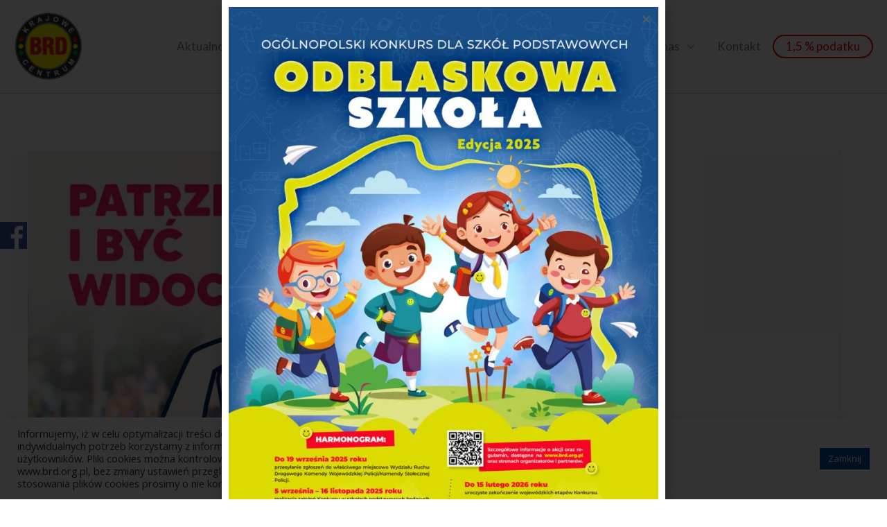

--- FILE ---
content_type: text/css
request_url: https://www.brd.org.pl/wp-content/themes/astra-child/style.css?ver=6.2.8
body_size: 3053
content:
/*
Theme Name:   astra child theme
Description:  Write here a brief description about your child-theme
Author:       admin
Author URL:   http://www.brd.org.pl/nowy
Template:     astra
Version:      1.0
License:      GNU General Public License v2 or later
License URI:  http://www.gnu.org/licenses/gpl-2.0.html
Text Domain:  astra-child
*/

div.entry-meta{
	display: none !important;
}

#more {display: none;}
.sidebar-main{
	display: none !important;
}
.post-457{
	padding-top: 0px !important;
}

button[data-value="Opłać zamówienie"]{
	background-color: #0052A5 !important;
    color: white !important;
    border-color: #0052A5 !important;
    border-radius: 2px !important;
}

.return-to-shop > a {
	background-color: #0052A5 !important;
    color: white !important;
    border-color: #0052A5 !important;
    border-radius: 2px !important;
}
.onsale{
	border-radius: 3px !important;
    padding: 0px 10px !important;
   min-height: 2rem !important;;
    line-height: 2rem !important;
    background-color: #0052a5 !important;
    margin-top: 1.5rem !important;
}

label[for="payment_method_transferuj"] > img{
	height: 50px !important;
}


button[name="woocommerce_checkout_place_order"]{
	background-color: #0052A5 !important;
    color: white !important;
    border-color: #0052A5 !important;
    border-radius: 2px !important;
}
button[name="apply_coupon"]{
	background-color: #0052A5 !important;
    color: white !important;
    border-color: #0052A5 !important;
    border-radius: 2px !important;
}
.woocommerce-info{
	border-top-color: #0052A5 !important;
}

.woocommerce-message{
	border-top-color: #0052A5 !important;
}

.coupon > button {
	background-color: #0052A5 !important;
    color: white !important;
    border-color: #0052A5 !important;
    border-radius: 2px !important;
}

button[name="update_cart"]{
	background-color: #0052A5 !important;
    color: white !important;
    border-color: #0052A5 !important;
    border-radius: 2px !important;
}

.wc-proceed-to-checkout > a{
	background-color: #0052A5 !important;
    color: white !important;
    border-color: #0052A5 !important;
    border-radius: 2px !important;
}

.added{
	padding-right: 20px !important;
    padding-left: 25px !important;align-content
	 content: 'Dodano do koszyka';
}

.added_to_cart{
	color: #191970 !important;
    margin-left: 30% !important;
    font-size: 0.8rem !important;
}

.woocommerce-message > a{
	background-color: #0052A5 !important;
    color: white !important;
    border-color: #0052A5 !important;
    border-radius: 2px !important;
}

.woocommerce-message::before{
	color: #0052A5 !important;
}
/* Write here your own personal stylesheet */
.woocommerce-loop-product__title{
	color:#0052A5 !important
}

.woocommerce-Price-amount > bdi{
	
}
.single_add_to_cart_button{
	 border-color: #0052A5 !important;
    background-color: #0052A5 !important;
    color: white !important;
	font-size: 0.8rem !important;
    border-radius: 2px !important;
}

#primary {
    width: 96% !important;
}
.ast-woo-product-category{
	text-align: center !important; 
}
.woocommerce-loop-product__title{
	text-align: center !important;
}
.astra-shop-summary-wrap > .price{
	text-align: center !important;
}
.product{
	box-shadow: rgb(0 0 0 / 9%) 0px 5px 15px !important;
	padding: 1rem !important;
	border-radius: 5px !important; 
}
.add_to_cart_button{
	    border-color: #0052A5 !important;
    background-color: #0052A5 !important;
    color: white !important;
	font-size: 0.8rem !important;
    margin-left: 18% !important;
    border-radius: 2px !important;
}
.astra-shop-thumbnail-wrap > b{
	font-size:1rem !important;
	font-weight:500 !important;
	line-height:1rem !important;
}
.entry-content p {
    text-align: justify !important;
}

.post-836>.entry-header>.entry-title{
	display: none !important;
}

.post-457>.entry-header>.entry-title{
	display: none !important;
}

/*
img {
    width: 100%;
}
*/
.main-header-menu .menu-link, .ast-header-custom-item a {
    color: #828282;
    font-family: 'Lato';
}
/* .main-header-menu > .menu-item > .menu-link{
    height: 2em;
} */

.brd-cta-menu a {
    color: red !important;
}


@media(min-width: 1040px){
    .brd-cta-menu a {
        border: 2px solid red;
        border-radius: 18px;
        height: 2em !important;
    }
}
.brd-right{
    text-align: right;
}
.brd-btn{
    height: 2em;
    border-radius: 25px;
    padding: 10px 45px 10px 0;
    text-transform: lowercase;
    font-weight: 900;
    color: #0052A5;
    transition: 300ms;
    font-family: 'Lato', sans-serif;
}
.brd-btn:hover{
}

.brd-gallery__image-box{
    position: relative;
    overflow: hidden;
    padding-top: 50%;
    
}
.brd-gallery__item{
    /* display: grid; */
    grid-template-columns: 40% 60%;
    align-items: end;
    background-color: #fdfdfd;
    box-shadow: 0px 5px 10px 0px rgba(0, 0, 0, 0.09);
}
.brd-gallery__item h2{
    font-size: 1.2em !important;
    margin: 10px 15px;
}
.brd-gallery{
    display: grid;
    column-gap: 15px;
    row-gap: 15px;
}
.brd-gallery__image{
    position: absolute;
    top: 50%;
    left: 50%;
    transform: translate(-50%, -50%);
    transition: 6s;
    object-fit: cover;
}
.brd-gallery__item:hover .brd-gallery__image {
    transform: translate(-50%, -50%) scale(1.3);
}
.brd-single-gallery__item-image {
    margin-bottom: 25px;
}
@media(min-width: 700px){
    .brd-gallery{
        display: grid;
        grid-template-columns: 1fr 1fr ;
        column-gap: 25px;
        row-gap: 25px;
    }
    .brd-single-gallery__item-image {
        margin-bottom: 45px;
    }
}
@media(min-width: 922px){
    .brd-gallery{
        display: grid;
        grid-template-columns: 1fr 1fr 1fr;
        column-gap: 25px;
        row-gap: 25px;
    }
    .brd-single-gallery__item-image {
        margin-bottom: 45px;
    }
}

.ast-archive-description,
.read-more{
    display: none;
}

.brd-pdf{
    display: flex;
    align-items: center;
    padding: 10px 0 25px;
    border-bottom: 1px solid #eee;
}
.brd-pdf__image{
    width: 80px;
}
.brd-pdf__name{
    max-width: 400px;
}

.wp-block-group{
    margin-bottom: 45px;
}
@media(min-width: 800px){
    .wp-block-group{
        margin-bottom: 75px;
    }

}

.ast-separate-container .ast-article-post, .ast-separate-container .ast-article-single .ast-post-format- {
    padding: 10px 20px;
    margin-bottom: 20px;
    background-color: #fdfdfd;
    box-shadow: 0px 5px 10px 0px rgba(0, 0, 0, 0.09);
}

@media (min-width: 922px){
    .ast-separate-container .ast-article-post, .ast-separate-container .ast-article-single .ast-post-format- {
        padding: 15px 20px;
        margin-bottom: 35px;
    }
}

.entry-title {
    font-size: 1.5rem;
}

.entry-meta, .entry-meta * {
    line-height: 1.45;
    color: #b7b7b7;
    font-weight: 600;
}


input#submit, input[type="button"], input[type="submit"], input[type="reset"] {
    padding: 0 20px;
    border: none;
    background-color: #FFF200;
    border-radius: 25px !important;
    padding: 10px 45px;
    text-transform: lowercase;
    font-weight: 900;
    color: rgb(67, 67, 67);
    transition: 300ms;
    letter-spacing: 0.15em;
    font-family: 'Lato';
}


input#submit:hover, input[type="button"]:hover, input[type="submit"]:hover, input[type="reset"]:hover{
    transform: scale(0.8);
    border: none;
    color: rgb(67, 67, 67);
    background-color: #FFF200;
}
.search-submit{
    box-shadow: none !important;
}

@media(max-width: 921px){
	.blocks-gallery-grid .blocks-gallery-image, .blocks-gallery-grid .blocks-gallery-item, .wp-block-gallery .blocks-gallery-image, .wp-block-gallery .blocks-gallery-item {
    width: 100%;
}
	.blocks-gallery-grid .blocks-gallery-image, .blocks-gallery-grid .blocks-gallery-item, .wp-block-gallery .blocks-gallery-image, .wp-block-gallery .blocks-gallery-item {
    margin: 5px;
    display: flex;
    flex-grow: 1;
    flex-direction: column;
    justify-content: center;
    position: relative;
}
	.blocks-gallery-grid .blocks-gallery-image:nth-of-type(2n), .blocks-gallery-grid .blocks-gallery-item:nth-of-type(2n), .wp-block-gallery .blocks-gallery-image:nth-of-type(2n), .wp-block-gallery .blocks-gallery-item:nth-of-type(2n) {
    margin-right: 5px !important;
}
	.blocks-gallery-grid .blocks-gallery-image:last-child, .blocks-gallery-grid .blocks-gallery-item:last-child, .wp-block-gallery .blocks-gallery-image:last-child, .wp-block-gallery .blocks-gallery-item:last-child {
    margin-right: 5px !important;
}
}

input[type=email], input[type=number], input[type=password], input[type=reset], input[type=search], input[type=tel], input[type=text], input[type=url], select, textarea {
    border-color: #bfbfbf;
}


#brd-carusel .eael-post-grid-container,
.brd-baner__wrapper{
	touch-action: none;
	margin: 0 1em;
    overflow: hidden;
	max-width: 1380px;
	margin: 0 auto;
}
#brd-carusel .eael-post-grid-style-two,
.brd-baner__list{
	display: flex;
	vertical-align: baseline;
	margin: 0;
	padding: 0;
	list-style: none;
}
#brd-carusel article .eael-grid-post-holder{
    height: 100%;
}
#brd-baner-nav{
    text-align: center;
}
#brd-carusel article,
.brd-baner__element{
	flex: 1 0 33.3335%;
	max-width: 100%;
	transition: 700ms;
}

@media(max-width: 900px){
    #brd-carusel article,
.brd-baner__element{
	flex: 1 0 50%;
	max-width: 100%;
	transition: 700ms;
}
}
@media(max-width: 600px){
    #brd-carusel article,
.brd-baner__element{
	flex: 1 0 100%;
	max-width: 100%;
	transition: 700ms;
}
}

.brd-baner__list a{
	display: inline;
}

@media(min-width: 1380px){
	.brd-baner__wrapper{
		margin-top: 20px;
	}
}
.brd-baner__nav{
	margin-top: 15px;
}
.brd-baner__btn {
    width: 18px;
    height: 18px;
    margin: 5px;
    background: transparent;
    border: 1px solid grey;
    box-shadow: 0 2px 4px grey;
    opacity: 0.5;
    cursor: pointer;
    padding: 0;
    border-radius: 10px;
    transition: 400ms;
	display: inline-block;
}

.brd-baner__btn:hover{
	opacity: 1;
}

.ast-footer-overlay{
	padding: 10px;
}
.ast-small-footer-section-1{
	font-size:13px
}

.brd-opracowania article .eael-grid-post-holder {
    min-height: 6em;
}

h1, .entry-title a {
    color: #0052A5 !important;
}
.widget.widget_media_image{
    text-align: center;
}
.widget.widget_media_image img{
    max-width: 300px !important; 
    margin: 0 auto;
}

.facebook-icon{
    position: fixed;
    bottom: 50%;
    left: 0;
    width: 40px;
    background-color: #fff;
    border: 1px solid rgba(255, 255, 255, 0.111);
    border-left: none;;
}

@media(max-width: 1210px){
    .facebook-icon{
        bottom: 5px;
    }
}

.page-id-629{
	font-family: "Arial" !important;
}
.page-id-629 input[type=email], .page-id-629 input[type=number], .page-id-629 input[type=password], .page-id-629 input[type=reset], .page-id-629 input[type=search], .page-id-629 input[type=tel], .page-id-629 input[type=text], .page-id-629 input[type=url], .page-id-629 input[type=date], .page-id-629 input[type=file], select, textarea {
    color: #666;
    padding: .75em;
    height: auto;
    border-width: 1px;
    border-style: solid;
    border-color: #eaeaea;
    border-radius: 2px;
    background: #ffffff;
    box-shadow: none;
    box-sizing: border-box;
    transition: all .2s linear;
    font-size: 14px;
}

body.page-id-629, .page-id-629 .ast-button, .page-id-629 .ast-custom-button, .page-id-629 button, .page-id-629 input[type=button], .page-id-629 input[type=submit], .page-id-629 textarea {
    line-height: 1 !important;
}
.page-id-629 .wp-block-group{
	margin-bottom:10px
}
body.page-id-629{
	padding: 18px
}

body.page-id-629 #primary{
	margin-top: 0
}

body.page-id-629 .ast-separate-container .ast-article-post, .ast-separate-container .ast-article-single {

}

.progress-bar{
    width: 100%;
    max-width: 400px;
    margin: 0 auto;
    position: relative;
    height: 12px;
    margin: 15px auto;
    border: 1px solid #d1d1d1;
}
.progress{
    position: absolute;
    top: 0;
    left: 0;
    height: 100%;
    background: rgb(77,153,223);
    background: linear-gradient(86deg, rgba(77,153,223,1) 0%, rgba(6,79,146,1) 100%);
    width: 0;
    transition: 2s;
}

button:focus, .menu-toggle:hover, button:hover, .ast-button:hover, .button:hover, input[type=reset]:hover, input[type=reset]:focus, input#submit:hover, input#submit:focus, input[type="button"]:hover, input[type="button"]:focus, input[type="submit"]:hover, input[type="submit"]:focus {
    color: black;
    background-color: #FFF200;
    border: none;
}

--- FILE ---
content_type: application/javascript
request_url: https://www.brd.org.pl/wp-content/themes/astra-child/js/custom.js?ver=1.1
body_size: 822
content:
function myFunction() {
  var dots = document.getElementById("dots");
  var moreText = document.getElementById("more");
  var btnText = document.getElementById("myBtn");

  if (dots.style.display === "none") {
    dots.style.display = "inline";
    btnText.innerHTML = "Rozwiń tekst";
    moreText.style.display = "none";
  } else {
    dots.style.display = "none";
    btnText.innerHTML = "Zwiń tekst";
    moreText.style.display = "inline";
  }
}


jQuery(function($) {
    $('body').on('change', '#file', function() {
        $this = $(this);
        file_data = $(this).prop('files')[0];
        form_data = new FormData();
        form_data.append('file', file_data);
        form_data.append('action', 'file_upload');
        progress = document.getElementById('progress');
        $.ajax({
            url: aw.ajaxurl,
            type: 'POST',
            contentType: false,
            processData: false,
            data: form_data,
            success: function (response) {
                if(response == 'error'){
                    $this.val('');
                    progress.style.width = '0%';
                    document.getElementById('upload-status-error').innerHTML = '<div style="color: red; font-size: 1.7em; txt-algin: center"> Coś poszło nie tak... spróbuj ponownie!</div> ';
                }else{
                    $this.val('');
                    console.log(response);
                    document.getElementById('url-file').value = response;
                    document.getElementById('brd-send').style.display = 'block';
                    document.getElementById('upload-status').innerHTML = '<div style="color: green; font-size: 1.7em; txt-algin: center"> Plik wysłano poprawnie... dziękujemy!</div> ';
                }
            },
            error: function(){
                 $this.val('');
                    progress.style.width = '0%';
                    document.getElementById('upload-status-error').innerHTML = '<div style="color: red; font-size: 1.7em; txt-algin: center"> Coś poszło nie tak... spróbuj ponownie!</div> ';
            },
            xhr: function(){
                        // get the native XmlHttpRequest object
                        var xhr = $.ajaxSettings.xhr() ;
                        // set the onprogress event handler
                        xhr.upload.onprogress = function(evt){
                            console.log('progress', evt.loaded/evt.total*100);
                            vprossent = evt.loaded/evt.total*100;
                            progress.style.width = vprossent + '%';
                        } ;
                        // set the onload event handler
                        xhr.upload.onload = function(){ console.log('DONE!') } ;
                        // return the customized object
                        return xhr ;
                    }
        });
    });    
});